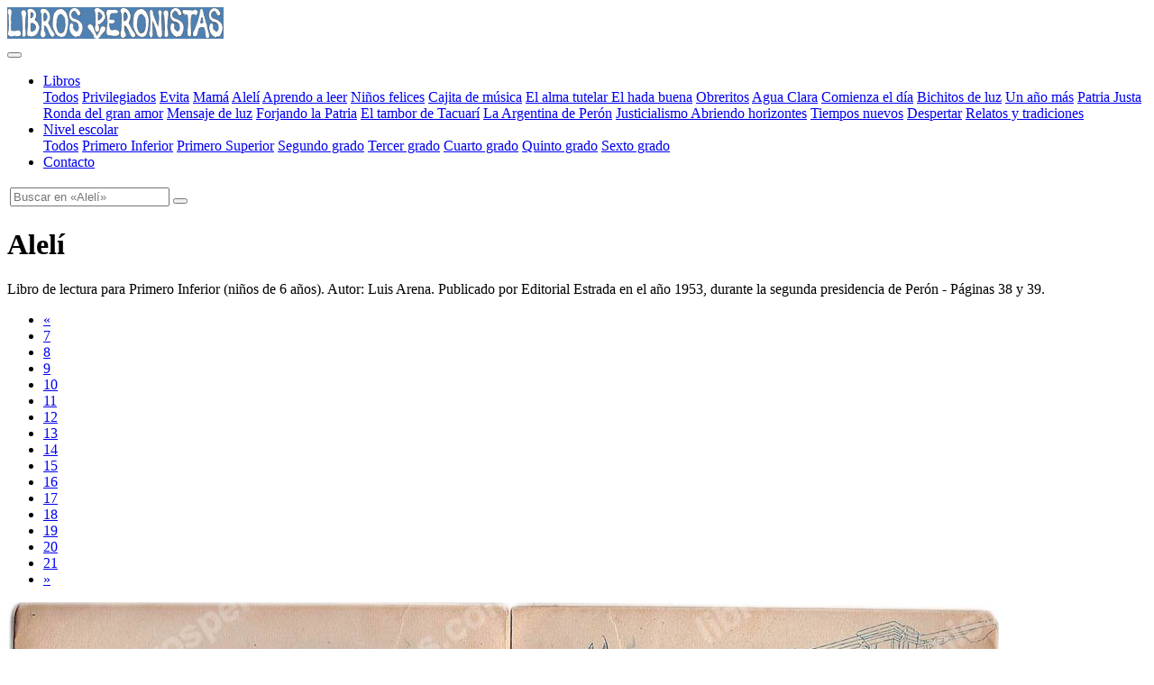

--- FILE ---
content_type: text/html; charset=iso-8859-1
request_url: https://librosperonistas.com/aleli/paginas-38-39.html
body_size: 2945
content:
<!doctype html>
<html>
	<head prefix="og: http://ogp.me/ns# fb: http://ogp.me/ns/fb# book: http://ogp.me/ns/book#">
      <!-- Global site tag (gtag.js) - Google Analytics -->
  <script async src="https://www.googletagmanager.com/gtag/js?id=UA-22423018-6"></script>
  <script>
    window.dataLayer = window.dataLayer || [];
    function gtag(){dataLayer.push(arguments);}
    gtag('js', new Date());

    gtag('config', 'UA-22423018-6');
  </script>
  		<meta charset="iso-8859-1">
		<meta name="viewport" content="width=device-width, initial-scale=1, shrink-to-fit=no">
		<link rel="alternate" hreflang="es_AR" href="https://librosperonistas.com/aleli/paginas-38-39.html" />
		<link rel="icon" href="/img/favicon.ico">
		<title>Libros Peronistas - Alelí, de Luis Arena, Páginas 38 y 39</title>
		<meta name="description" content="Alelí, libro de lectura para Primero Inferior (niños de 6 años), Autor: Luis Arena, publicado por Editorial Estrada en el año 1953, durante la segunda presidencia de Perón. Páginas 38 y 39">

		<!-- Schema.org markup for Google+ -->
		<meta itemprop="name" content="Libros Peronistas: Alelí">
		<meta itemprop="description" content="Alelí, libro de lectura para Primero Inferior (niños de 6 años), Autor: Luis Arena, publicado por Editorial Estrada en el año 1953, durante la segunda presidencia de Perón. Páginas 38 y 39">
		<meta itemprop="image" content="https://librosperonistas.com/aleli/aleli-22.jpg">

		<!-- Open Graph data -->
		<meta property="og:type" content="book" /> 
		<meta property="og:url" content="https://librosperonistas.com/aleli/paginas-38-39.html" />
		<meta property="og:title" content="Libros Peronistas: Alelí" /> 
		<meta property="og:image" content="https://librosperonistas.com/aleli/aleli-22.jpg" /> 
		<meta property="og:image:width" content="1100" />
		<meta property="og:image:height" content="740" />
		<meta property="og:site_name" content="Libros Peronistas" />
		<meta property="og:description" content="Alelí, libro de lectura para Primero Inferior (niños de 6 años), Autor: Luis Arena, publicado por Editorial Estrada en el año 1953, durante la segunda presidencia de Perón. Páginas 38 y 39" />
		<meta property="og:locale" content="es_AR" />

		<!-- Twitter Card data -->
		<meta name="twitter:card" content="summary_large_image">
		<meta name="twitter:title" content="Libros Peronistas: Alelí">
		<meta name="twitter:description" content="Alelí, libro de lectura para Primero Inferior (niños de 6 años), Autor: Luis Arena, publicado por Editorial Estrada en el año 1953, durante la segunda presidencia de Perón. Páginas 38 y 39">
		<meta name="twitter:image" content="https://librosperonistas.com/aleli/aleli-22.jpg" />
		<link href="/css/bootstrap.min.css" rel="stylesheet">
        <link href="/css/librosperonistas.min.css?1" rel="stylesheet">
	</head>
	<body>
	<nav class="navbar navbar-expand-md navbar-dark bg-dark fixed-top">
<div class="navbar-brand"><a href="/"><img src="/img/logo.png" width="240" height="35" alt="Libros Peronistas" title="Libros Peronistas"></a></div>
<button class="navbar-toggler" type="button" data-toggle="collapse" data-target="#navbarsLP" aria-controls="navbarsLP" aria-expanded="false" aria-label="Toggle navigation">
<span class="navbar-toggler-icon"></span>
</button>
<div class="collapse navbar-collapse" id="navbarsLP">
<ul class="navbar-nav mr-auto">
<li class="nav-item dropdown active">
<a class="nav-link dropdown-toggle" href="#" id="dropdown01" data-toggle="dropdown" aria-haspopup="true" aria-expanded="false">Libros </a>
<div class="dropdown-menu" aria-labelledby="dropdown01" style="overflow-y:auto; max-height:90vh">
<a class="dropdown-item " href="/">Todos</a>
<a class="dropdown-item " href="/privilegiados/">Privilegiados</a>
<a class="dropdown-item " href="/evita/">Evita</a>
<a class="dropdown-item " href="/mama/">Mamá</a>
<a class="dropdown-item active" href="/aleli/">Alelí</a>
<a class="dropdown-item " href="/aprendo-a-leer/">Aprendo a leer</a>
<a class="dropdown-item " href="/ninos-felices/">Niños felices</a>
<a class="dropdown-item " href="/cajita-de-musica/">Cajita de música</a>
<a class="dropdown-item " href="/el-alma-tutelar/">El alma tutelar </a>
<a class="dropdown-item " href="/el-hada-buena/">El hada buena</a>
<a class="dropdown-item " href="/obreritos/">Obreritos</a>
<a class="dropdown-item " href="/agua-clara/">Agua Clara</a>
<a class="dropdown-item " href="/comienza-el-dia/">Comienza el día</a>
<a class="dropdown-item " href="/bichitos-de-luz/">Bichitos de luz</a>
<a class="dropdown-item " href="/un-anio-mas/">Un año más</a>
<a class="dropdown-item " href="/patria-justa/">Patria Justa</a>
<a class="dropdown-item " href="/ronda-del-gran-amor/">Ronda del gran amor</a>
<a class="dropdown-item " href="/mensaje-de-luz/">Mensaje de luz</a>
<a class="dropdown-item " href="/forjando-la-patria/">Forjando la Patria</a>
<a class="dropdown-item " href="/el-tambor-de-tacuari/">El tambor de Tacuarí</a>
<a class="dropdown-item " href="/la-argentina-de-peron/">La Argentina de Perón</a>
<a class="dropdown-item " href="/justicialismo/">Justicialismo </a>
<a class="dropdown-item " href="/abriendo-horizontes/">Abriendo horizontes</a>
<a class="dropdown-item " href="/tiempos-nuevos/">Tiempos nuevos</a>
<a class="dropdown-item " href="/despertar/">Despertar</a>
<a class="dropdown-item " href="/relatos-y-tradiciones/">Relatos y tradiciones</a>
</div>
</li>
<li class="nav-item dropdown ">
<a class="nav-link dropdown-toggle" href="#" id="dropdown01" data-toggle="dropdown" aria-haspopup="true" aria-expanded="false">Nivel escolar</a>
<div class="dropdown-menu" aria-labelledby="dropdown01">
<a class="dropdown-item " href="/">Todos</a>
<a class="dropdown-item " href="/primero-inferior/">Primero Inferior</a>
<a class="dropdown-item " href="/primero-superior/">Primero Superior</a>
<a class="dropdown-item " href="/segundo-grado/">Segundo grado</a>
<a class="dropdown-item " href="/tercer-grado/">Tercer grado</a>
<a class="dropdown-item " href="/cuarto-grado/">Cuarto grado</a>
<a class="dropdown-item " href="/quinto-grado/">Quinto grado</a>
<a class="dropdown-item " href="/sexto-grado/">Sexto grado</a>
</div>
</li>

<li class="nav-item"><a class="nav-link " href="/contacto.html">Contacto</a></li>
</ul>
<form class="form-inline" name="buscar" method="get" action="/buscar.html">
<table class="buscar">
<tbody>
<tr>
<td>
<input class="form-control form-control-sm buscar" type="text" name="q" value="" placeholder="Buscar en &laquo;Alelí&raquo;">
<input type="hidden" name="idgrado" value="" />
<input type="hidden" name="idlibro" value="32" />
<input type="hidden" name="in" value="QWxlbO0=" />
</td>

<!--            
<td>
<select class=" form-control form-control-sm buscar" name="ta">
<option value="titulo">Título</option>
<option value="autor">Autor</option>
<option value="editorial">Editor</option>
<option value="texto">Texto</option>
</select>
</td>
-->

<td>
<button class="btn btn-success btn-sm buscar" type="submit"><i class="icon-search"></i></button>
</td>
</tr>
</tbody>
</table>
</form>
</div>
</nav>
        
        <div class="container mt-4" itemscope itemtype="http://schema.org/Book">
            <div class="encabezado text-center pb-4">
							<h1 itemprop="name">Alelí</h1>
								<p><span itemprop="description">Libro de lectura para Primero Inferior</span> (<span itemprop="audience">niños de 6 años</span>). Autor: <span itemprop="author" itemtype="http://schema.org/Person" itemscope=""><span itemprop="name">Luis Arena</span></span>. Publicado por <span itemprop="publisher" itemtype="http://schema.org/Organization" itemscope=""><span itemprop="name">Editorial Estrada</span></span> en el año <time itemprop="datePublished">1953</time>, durante la segunda presidencia de Perón - <span itemprop="position">Páginas 38 y 39</span>.</p>
			</div>
			
<div class="text-center">
<ul class="pagination">
<li ><a href="/aleli/" data-toggle="tooltip" title="Primera imagen">&laquo;</a></li>

<li ><a href="/aleli/paginas-18-19.html" data-toggle="tooltip" title="Páginas 18 y 19">7</a></li>

<li ><a href="/aleli/paginas-22-23.html" data-toggle="tooltip" title="Páginas 22 y 23">8</a></li>

<li ><a href="/aleli/paginas-24-25.html" data-toggle="tooltip" title="Páginas 24 y 25">9</a></li>

<li ><a href="/aleli/paginas-26-27.html" data-toggle="tooltip" title="Páginas 26 y 27">10</a></li>

<li ><a href="/aleli/paginas-28-29.html" data-toggle="tooltip" title="Páginas 28 y 29">11</a></li>

<li ><a href="/aleli/paginas-30-31.html" data-toggle="tooltip" title="Páginas 30 y 31">12</a></li>

<li ><a href="/aleli/paginas-32-33.html" data-toggle="tooltip" title="Páginas 32 y 33">13</a></li>

<li class="active"><a href="/aleli/paginas-38-39.html" data-toggle="tooltip" title="Páginas 38 y 39">14</a></li>

<li ><a href="/aleli/paginas-40-41.html" data-toggle="tooltip" title="Páginas 40 y 41">15</a></li>

<li ><a href="/aleli/paginas-44-45.html" data-toggle="tooltip" title="Páginas 44 y 45">16</a></li>

<li ><a href="/aleli/paginas-50-51.html" data-toggle="tooltip" title="Páginas 50 y 51">17</a></li>

<li ><a href="/aleli/paginas-54-57.html" data-toggle="tooltip" title="Páginas 54 y 57">18</a></li>

<li ><a href="/aleli/paginas-60-61.html" data-toggle="tooltip" title="Páginas 60 y 61">19</a></li>

<li ><a href="/aleli/paginas-62-63.html" data-toggle="tooltip" title="Páginas 62 y 63">20</a></li>

<li ><a href="/aleli/paginas-68-69.html" data-toggle="tooltip" title="Páginas 68 y 69">21</a></li>

<li ><a href="/aleli/pagina-de-guarda-trasera.html" data-toggle="tooltip" title="Última imagen">&raquo;</a></li>
</ul>
</div>
			<div class="text-center hoja mt-5 mb-5 position-relative">
				<img itemprop="image" src="https://librosperonistas.com/aleli/aleli-22.jpg" class="img-fluid" alt="Alelí, Luis Arena" width="1100" height="740">
				<a href="/aleli/paginas-32-33.html" class="flecha flecha-izquierda"><i class="icon-izquierda"></i></a>				<a href="/aleli/paginas-40-41.html" class="flecha flecha-derecha"><i class="icon-derecha"></i></a>			</div>
			
<div class="text-center">
<ul class="pagination">
<li ><a href="/aleli/" data-toggle="tooltip" title="Primera imagen">&laquo;</a></li>

<li ><a href="/aleli/paginas-18-19.html" data-toggle="tooltip" title="Páginas 18 y 19">7</a></li>

<li ><a href="/aleli/paginas-22-23.html" data-toggle="tooltip" title="Páginas 22 y 23">8</a></li>

<li ><a href="/aleli/paginas-24-25.html" data-toggle="tooltip" title="Páginas 24 y 25">9</a></li>

<li ><a href="/aleli/paginas-26-27.html" data-toggle="tooltip" title="Páginas 26 y 27">10</a></li>

<li ><a href="/aleli/paginas-28-29.html" data-toggle="tooltip" title="Páginas 28 y 29">11</a></li>

<li ><a href="/aleli/paginas-30-31.html" data-toggle="tooltip" title="Páginas 30 y 31">12</a></li>

<li ><a href="/aleli/paginas-32-33.html" data-toggle="tooltip" title="Páginas 32 y 33">13</a></li>

<li class="active"><a href="/aleli/paginas-38-39.html" data-toggle="tooltip" title="Páginas 38 y 39">14</a></li>

<li ><a href="/aleli/paginas-40-41.html" data-toggle="tooltip" title="Páginas 40 y 41">15</a></li>

<li ><a href="/aleli/paginas-44-45.html" data-toggle="tooltip" title="Páginas 44 y 45">16</a></li>

<li ><a href="/aleli/paginas-50-51.html" data-toggle="tooltip" title="Páginas 50 y 51">17</a></li>

<li ><a href="/aleli/paginas-54-57.html" data-toggle="tooltip" title="Páginas 54 y 57">18</a></li>

<li ><a href="/aleli/paginas-60-61.html" data-toggle="tooltip" title="Páginas 60 y 61">19</a></li>

<li ><a href="/aleli/paginas-62-63.html" data-toggle="tooltip" title="Páginas 62 y 63">20</a></li>

<li ><a href="/aleli/paginas-68-69.html" data-toggle="tooltip" title="Páginas 68 y 69">21</a></li>

<li ><a href="/aleli/pagina-de-guarda-trasera.html" data-toggle="tooltip" title="Última imagen">&raquo;</a></li>
</ul>
</div>
			<div class="container">
				<div class="row">
									<div class="col-sm-6 mt-4 mt-sm-5 mb-4 mb-sm-5">
						<div class="descripcion">
							<p>Hace frío<br />
<br />
¡Qué frío hace!<br />
¡Adiós tardes tranquilas y tibias! Muchos árboles están sin hojas. Las lluvias y las nevadas son frecuentes.<br />
Los pajaritos sufren por el frío. Yo quisiera que no llegara nunca el invierno.</p>
						</div>
					</div>
										<div class="col-sm-6 mt-4 mt-sm-5 mb-4 mb-sm-5">
						<div class="descripcion">
							<p>La independencia económica <br />
<br />
Nueve de Julio de mil novecientos cuarenta y siete. <br />
Ese día el general Perón hizo jurar la independencia económica. <br />
Esto quiere decir que los argentinos somos los únicos dueños de las riquezas de nuestro país.</p>
						</div>
					</div>
									</div>	
			</div>
					</div>
		<footer class="footer">
			© 2018-2026 Libros Peronistas: un granito de arena para que esta locura se conozca entre las nuevas generaciones.
		</footer>
        <script src="/js/jquery-3.2.1.slim.min.js"></script>
		<script src="/js/popper.min.js"></script>
        <script src="/js/bootstrap.min.js"></script>
        <script src="/js/librosperonistas.min.js?1"></script>
	</body>
</html>
